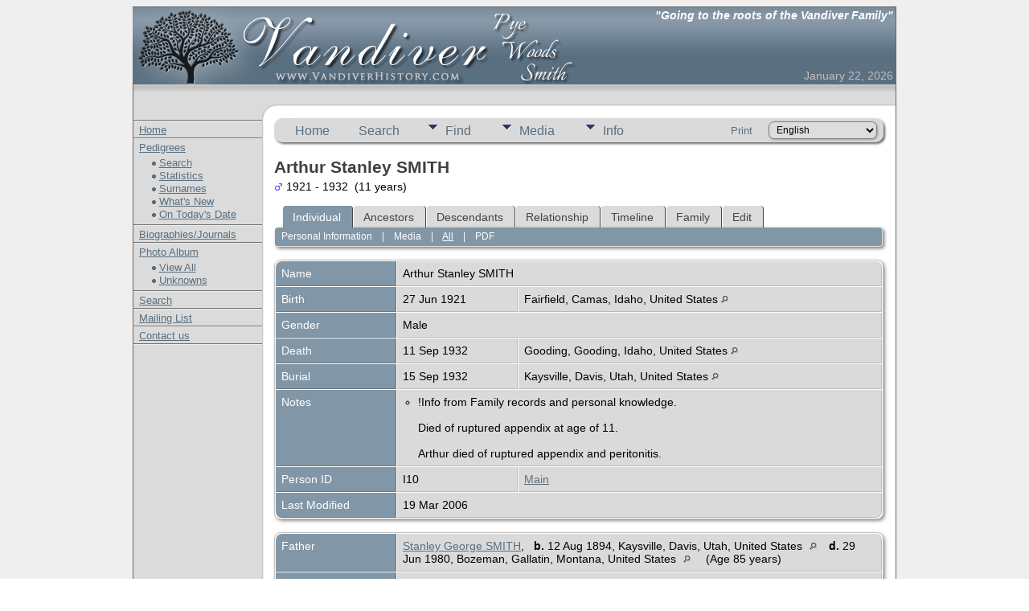

--- FILE ---
content_type: text/html;charset=UTF-8
request_url: https://www.vandiverhistory.com/pedigrees/getperson.php?personID=I10
body_size: 9466
content:
<!DOCTYPE html PUBLIC "-//W3C//DTD XHTML 1.0 Transitional//EN">

<html lang="en" xmlns="http://www.w3.org/1999/xhtml">
<head>
<title>Arthur Stanley SMITH b. 27 Jun 1921 Fairfield, Camas, Idaho, United States d. 11 Sep 1932 Gooding, Gooding, Idaho, United States: Vandiver Family Pedigrees</title>
<link rel="canonical" href="https://www.vandiverhistory.com/pedigrees/getperson.php?personID=I10&tree=1" />
<meta name="Keywords" content="" />
<meta name="Description" content="Arthur Stanley SMITH b. 27 Jun 1921 Fairfield, Camas, Idaho, United States d. 11 Sep 1932 Gooding, Gooding, Idaho, United States: Vandiver Family Pedigrees" />
<link rel="preconnect" href="https://fonts.googleapis.com">
<meta http-equiv="Content-type" content="text/html; charset=UTF-8" />
<meta name="viewport" content="width=device-width, initial-scale=1" />
<link href="css/genstyle.css?v=15.0.4" rel="stylesheet" type="text/css" />
<link href="css/tngtabs2.css" rel="stylesheet" type="text/css" />
<link href="css/templatestyle.css?v=15.0.4" rel="stylesheet" type="text/css" />
<script src="https://code.jquery.com/jquery-3.4.1.min.js" type="text/javascript" integrity="sha384-vk5WoKIaW/vJyUAd9n/wmopsmNhiy+L2Z+SBxGYnUkunIxVxAv/UtMOhba/xskxh" crossorigin="anonymous"></script>
<script src="https://code.jquery.com/ui/1.12.1/jquery-ui.min.js" type="text/javascript" integrity="sha256-VazP97ZCwtekAsvgPBSUwPFKdrwD3unUfSGVYrahUqU=" crossorigin="anonymous"></script>
<script type="text/javascript" src="js/net.js"></script>
<script type="text/javascript">var tnglitbox;</script>
<script type="application/ld+json">
{"@type":"Person","@id":"getperson.php?personID=I10&amp;tree=1","name":"Arthur","familyName":"SMITH","birthPlace":"Fairfield, Camas, Idaho, United States","birthDate":"1921-06-27","deathPlace":"Gooding, Gooding, Idaho, United States","deathDate":"1932-09-11"}
</script>

<script type = 'text/javascript'>
function togglednaicon() {
   if ($('.toggleicon2').attr('src').indexOf('desc') > 0) {
      $('.toggleicon2').attr('src',cmstngpath + 'img/tng_sort_asc.gif')
      $('.toggleicon2').attr('title', 'Collapse');
      $('.dnatest').show();
   }
   else {
      $('.toggleicon2').attr('src',cmstngpath + 'img/tng_sort_desc.gif')
      $('.toggleicon2').attr('title', 'Expand');
      $('.dnatest').hide();
   }
}

function show_dnatest() {
      $('.toggleicon2').attr('src',cmstngpath + 'img/tng_sort_asc.gif')
      $('.toggleicon2').attr('title', 'Collapse');
      $('.dnatest').show();
}

function hide_dnatest() {
      $('.toggleicon2').attr('src',cmstngpath + 'img/tng_sort_desc.gif')
      $('.toggleicon2').attr('title', 'Expand');
      $('.dnatest').hide();
}
</script><script type="text/javascript" src="https://maps.googleapis.com/maps/api/js?language=en&loading=async&amp;key=ABQIAAAAR4tNeDUY4jGPPxO5LGHD0BQf0x74uVOF7FPDa_wU_bl6daWimhRnrbeCrm7wxDII63Sv-XhLgzveXg&amp;callback=initMap"></script>
<link href="css/mytngstyle.css?v=15.0.4" rel="stylesheet" type="text/css" />
<script type="text/javascript" src="js/tngmenuhover2.js"></script>
<script type="text/javascript">
// <![CDATA[
var tnglitbox;
var share = 0;
var closeimg = "img/tng_close.gif";
var smallimage_url = 'ajx_smallimage.php?';
var cmstngpath='';
var loadingmsg = 'Loading...';
var expand_msg = "Expand";
var collapse_msg = "Collapse";
//]]>
</script>
<link rel="alternate" type="application/rss+xml" title="RSS" href="tngrss.php" />
<!-- Custom Meta -->
<link href="/css/default.css" rel="stylesheet" type="text/css">

<link rel="apple-touch-icon" sizes="180x180" href="/apple-touch-icon.png">
<link rel="icon" type="image/png" sizes="32x32" href="/favicon-32x32.png">
<link rel="icon" type="image/png" sizes="16x16" href="/favicon-16x16.png">
<link rel="manifest" href="/site.webmanifest">
<link rel="mask-icon" href="/safari-pinned-tab.svg" color="#465f86">
<meta name="msapplication-TileColor" content="#2b5797">
<meta name="theme-color" content="#ffffff">

<!-- END Custom Meta -->
<script data-cfasync="false" nonce="75aed8c7-0e57-4155-9fbb-2b7c2619a899">try{(function(w,d){!function(j,k,l,m){if(j.zaraz)console.error("zaraz is loaded twice");else{j[l]=j[l]||{};j[l].executed=[];j.zaraz={deferred:[],listeners:[]};j.zaraz._v="5874";j.zaraz._n="75aed8c7-0e57-4155-9fbb-2b7c2619a899";j.zaraz.q=[];j.zaraz._f=function(n){return async function(){var o=Array.prototype.slice.call(arguments);j.zaraz.q.push({m:n,a:o})}};for(const p of["track","set","debug"])j.zaraz[p]=j.zaraz._f(p);j.zaraz.init=()=>{var q=k.getElementsByTagName(m)[0],r=k.createElement(m),s=k.getElementsByTagName("title")[0];s&&(j[l].t=k.getElementsByTagName("title")[0].text);j[l].x=Math.random();j[l].w=j.screen.width;j[l].h=j.screen.height;j[l].j=j.innerHeight;j[l].e=j.innerWidth;j[l].l=j.location.href;j[l].r=k.referrer;j[l].k=j.screen.colorDepth;j[l].n=k.characterSet;j[l].o=(new Date).getTimezoneOffset();if(j.dataLayer)for(const t of Object.entries(Object.entries(dataLayer).reduce((u,v)=>({...u[1],...v[1]}),{})))zaraz.set(t[0],t[1],{scope:"page"});j[l].q=[];for(;j.zaraz.q.length;){const w=j.zaraz.q.shift();j[l].q.push(w)}r.defer=!0;for(const x of[localStorage,sessionStorage])Object.keys(x||{}).filter(z=>z.startsWith("_zaraz_")).forEach(y=>{try{j[l]["z_"+y.slice(7)]=JSON.parse(x.getItem(y))}catch{j[l]["z_"+y.slice(7)]=x.getItem(y)}});r.referrerPolicy="origin";r.src="/cdn-cgi/zaraz/s.js?z="+btoa(encodeURIComponent(JSON.stringify(j[l])));q.parentNode.insertBefore(r,q)};["complete","interactive"].includes(k.readyState)?zaraz.init():j.addEventListener("DOMContentLoaded",zaraz.init)}}(w,d,"zarazData","script");window.zaraz._p=async d$=>new Promise(ea=>{if(d$){d$.e&&d$.e.forEach(eb=>{try{const ec=d.querySelector("script[nonce]"),ed=ec?.nonce||ec?.getAttribute("nonce"),ee=d.createElement("script");ed&&(ee.nonce=ed);ee.innerHTML=eb;ee.onload=()=>{d.head.removeChild(ee)};d.head.appendChild(ee)}catch(ef){console.error(`Error executing script: ${eb}\n`,ef)}});Promise.allSettled((d$.f||[]).map(eg=>fetch(eg[0],eg[1])))}ea()});zaraz._p({"e":["(function(w,d){})(window,document)"]});})(window,document)}catch(e){throw fetch("/cdn-cgi/zaraz/t"),e;};</script></head>


<body background="/pics/nav/background.gif">

<center><table height=800 cellpadding=0 cellspacing=0 border=0 background="/pics/nav/pedigree_mainbackground.jpg" style="border-bottom: 1px solid #656565;border-right: 1px solid #656565;"><tr valign="top"><td>

<table width="100%" height="97" cellpadding="0" cellspacing="0" border="0">
	<tr valign="top">
<td width="248"><!-- logo image --><a href="/"><img src="/pics/nav/logo.png" width="553" height="97" border="0" alt=""></a><!-- end logo image --></td>
<td width="100%" background="/pics/nav/toplogobg.png">

<table width="100%" height="97">
<tr valign=top><td align=right class="xs">
<font color="#FFFFFF"><i><b>"Going to the roots of the Vandiver Family"</b></i></font>
</td></tr>
<tr valign=bottom><td align=right class=xxs>
<font color="#C0C0C0">January 22, 2026</font>
</td></tr>
</table>

</td>
	</tr>
</table>
<table width="100%" height="42" cellpadding="0" cellspacing="0" border="0">
	<tr valign="top">
<td width="179"><img src="/pics/nav/left1.jpg" width="179" height="42" border="0" alt=""></td>
<td width="100%" background="/pics/nav/left1bg.jpg"><img src="/pics/nav/left1bg.jpg" width="20" height="42" border="0" alt=""></td>
	</tr>
</table>

<table width="949" cellpadding="0" cellspacing="0" border="0">
	<tr valign="top">

<td width="160" align="left">


<!-- menu -->
<img src="/pics/nav/divider.jpg" width="161" height="6" border="0" alt=""><BR>
&nbsp; <a href="/" style="font-size:13px;">Home</a><BR>
<img src="/pics/nav/divider.jpg" width="161" height="6" border="0" alt=""><BR>
&nbsp; <a href="/pedigrees/" style="font-size:13px;">Pedigrees</a>

<table width=120 align=center><tr><td>
<img src="/pics/nav/bullet.gif" width="5" height="6" border="0" alt="" /> <a href="/pedigrees/searchform.php" style="font-size:13px;">Search</a><br />

<img src="/pics/nav/bullet.gif" width="5" height="6" border="0" alt="" /> <a href="/pedigrees/statistics.php" style="font-size:13px;">Statistics</a><br />

<img src="/pics/nav/bullet.gif" width="5" height="6" border="0" alt="" /> <a href="/pedigrees/surnames.php" style="font-size:13px;">Surnames</a><br />

<img src="/pics/nav/bullet.gif" width="5" height="6" border="0" alt="" /> <a href="/pedigrees/whatsnew.php" style="font-size:13px;">What's New</a><br />

<img src="/pics/nav/bullet.gif" width="5" height="6" border="0" alt="" /> <a href="/pedigrees/anniversaries.php" style="font-size:13px;">On Today's Date</a>
</td></tr></table>

<img src="/pics/nav/divider.jpg" width="161" height="6" border="0" alt=""><BR>

&nbsp; <a href="/journals/" style="font-size:13px;">Biographies/Journals</a><BR>

<img src="/pics/nav/divider.jpg" width="161" height="6" border="0" alt=""><BR>

&nbsp; <a href="/pedigrees/browsemedia.php?mediatypeID=photos" style="font-size:13px;">Photo Album</a>

<table width=120 align=center><tr><td>

<img src="/pics/nav/bullet.gif" width="5" height="6" border="0" alt=""> <a href="/pedigrees/browsemedia.php?mediatypeID=photos" style="font-size:13px;">View All</a><br>

<img src="/pics/nav/bullet.gif" width="5" height="6" border="0" alt=""> <a href="/pedigrees/mostwanted.php" style="font-size:13px;">Unknowns</a>

</td></tr></table>

<img src="/pics/nav/divider.jpg" width="161" height="6" border="0" alt=""><BR>

&nbsp; <a href="/pedigrees" style="font-size:13px;">Search</a><BR>

<img src="/pics/nav/divider.jpg" width="161" height="6" border="0" alt=""><BR>

&nbsp; <a href="/mailinglist/" style="font-size:13px;">Mailing List</a><BR>

<img src="/pics/nav/divider.jpg" width="161" height="6" border="0" alt=""><BR>

&nbsp; <a href="/contact/" style="font-size:13px;">Contact us</a><BR>

<img src="/pics/nav/divider.jpg" width="161" height="6" border="0" alt=""><BR>
<!-- end menu -->


</td>
<td><img src="/pics/nav/spacer.gif" width=15></td>
<td width="100%" style="text-align:left">




<div class="menucontainer">
<div class="innercontainer">
<div style="display:inline-flex"><div class="icons">
<a href="index.php"    title="Home" class="tngsmallicon" id="home-smicon">Home</a>
<a href="searchform.php" onclick="return openSearch();"   title="Search" class="tngsmallicon" id="search-smicon">Search</a>

</div>
<ul class="tngdd" id="tngdd">
<li><a href="#" class="menulink">Find</a>
<ul>
<li><a href="surnames.php"><div class="menu-label" style="padding-left:3px;">Surnames</div></a></li>
<li><a href="firstnames.php"><div class="menu-label" style="padding-left:3px;">First Names</div></a></li>
<li><a href="searchform.php"><div class="menu-label" style="padding-left:3px;">Search People</div></a></li>
<li><a href="famsearchform.php"><div class="menu-label" style="padding-left:3px;">Search Families</div></a></li>
<li><a href="searchsite.php"><div class="menu-label" style="padding-left:3px;">Search Site</div></a></li>
<li><a href="whatsnew.php"><div class="menu-label" style="padding-left:3px;">What's New</div></a></li>
<li><a href="mostwanted.php"><div class="menu-label" style="padding-left:3px;">Most Wanted</div></a></li>
<li><a href="reports.php"><div class="menu-label" style="padding-left:3px;">Reports</div></a></li>
<li><a href="anniversaries.php"><div class="menu-label" style="padding-left:3px;">Dates</div></a></li>
<li><a href="calendar.php?m=01"><div class="menu-label" style="padding-left:3px;">Calendar</div></a></li>
<li><a href="cemeteries.php"><div class="menu-label" style="padding-left:3px;">Cemeteries</div></a></li>
</ul>
</li>
<li><a href="#" class="menulink">Media</a>
<ul>
<li><a href="browsemedia.php?mediatypeID=documents"><div class="menu-label" style="padding-left:3px;">Documents</div></a></li>
<li><a href="browsemedia.php?mediatypeID=headstones"><div class="menu-label" style="padding-left:3px;">Headstones</div></a></li>
<li><a href="browsemedia.php?mediatypeID=histories"><div class="menu-label" style="padding-left:3px;">Histories</div></a></li>
<li><a href="browsemedia.php?mediatypeID=photos"><div class="menu-label" style="padding-left:3px;">Photos</div></a></li>
<li><a href="browsemedia.php?mediatypeID=recordings"><div class="menu-label" style="padding-left:3px;">Recordings</div></a></li>
<li><a href="browsemedia.php?mediatypeID=videos"><div class="menu-label" style="padding-left:3px;">Videos</div></a></li>
<li><a href="browsemedia.php"><div class="menu-label" style="padding-left:3px;">All Media</div></a></li>
</ul>
</li>
<li><a href="#" class="menulink">Info</a>
<ul>
<li><a href="statistics.php"><div class="menu-label" style="padding-left:3px;">Statistics</div></a></li>
<li><a href="places.php"><div class="menu-label" style="padding-left:3px;">Places</div></a></li>
<li><a href="browsetrees.php"><div class="menu-label" style="padding-left:3px;">Trees</div></a></li>
<li><a href="browsebranches.php"><div class="menu-label" style="padding-left:3px;">Branches</div></a></li>
<li><a href="browsenotes.php"><div class="menu-label" style="padding-left:3px;">Notes</div></a></li>
<li><a href="browsesources.php"><div class="menu-label" style="padding-left:3px;">Sources</div></a></li>
<li><a href="browserepos.php"><div class="menu-label" style="padding-left:3px;">Repositories</div></a></li>
<li><a href="browse_dna_tests.php"><div class="menu-label" style="padding-left:3px;">DNA Tests</div></a></li>
<li><a href="bookmarks.php"><div class="menu-label" style="padding-left:3px;">Bookmarks</div></a></li>
<li><a href="suggest.php?page=Arthur+Stanley+SMITH+b.+27+Jun+1921+Fairfield%2C+Camas%2C+Idaho%2C+United+States+d.+11+Sep+1932+Gooding%2C+Gooding%2C+Idaho%2C+United+States"><div class="menu-label" style="padding-left:3px;">Contact Us</div></a></li>
</ul>
</li>
</ul>
</div><div class="icons-rt in-bar">
<a href="#" onclick="newwindow=window.open('/pedigrees/getperson.php?personID=I10&amp;tngprint=1','tngprint','width=850,height=600,status=no,resizable=yes,scrollbars=yes'); newwindow.focus(); return false;"  rel="nofollow" title="Print" class="tngsmallicon" id="print-smicon">Print</a>
<form action="savelanguage2.php" method="get" name="tngmenu1">
<select name="newlanguage1" id="newlanguage1" style="font-size:9pt" onchange="document.tngmenu1.submit();"><option value="1" selected="selected">English</option>
<option value="2">French / Français</option>
<option value="3">German / Deutsch</option>
<option value="6">Italian / Italiano</option>
<option value="7">Spanish / Español</option>
<option value="4">Swedish / Svenska</option>
</select>
<input type="hidden" name="instance" value="1" /></form>

</div>
</div>
</div>
<div id="searchdrop" class="slidedown" style="display:none;"><a href="#" onclick="jQuery('#searchdrop').slideUp(200);return false;" style="float:right"><img src="img/tng_close.gif" alt=""/></a><span class="subhead"><strong>Search</strong> &#8226; <a href="searchform.php">Advanced Search</a> &#8226; <a href="famsearchform.php">Search Families</a> &#8226; <a href="searchsite.php">Search Site</a></span><br/><br/><form action="search.php" method="get">

<label for="searchfirst">First Name: </label><input type="text" name="myfirstname" id="searchfirst"/> &nbsp;
<label for="searchlast">Last Name: </label><input type="text" name="mylastname" id="searchlast"/> &nbsp;
<label for="searchid">ID: </label><input type="text" class="veryshortfield" name="mypersonid" id="searchid"/> &nbsp;
<input type="hidden" name="idqualify" value="equals"/>
<input type="submit" class="btn" value="Search"/></form></div><script type="text/javascript">var tngdd=new tngdd.dd("tngdd");tngdd.init("tngdd","menuhover");</script>
<div class="vcard">
<h1 class="header fn" id="nameheader" style="margin-bottom:5px">Arthur Stanley SMITH</h1><div class="normal"><img src="img/tng_male.gif" width="11" height="11" alt="Male" style="vertical-align: -1px; border: 0px;"/> 1921 - 1932 &nbsp;(11 years)</div><br clear="all" />
<div id="tngmenu">
<ul id="tngnav">
<li><a id="a0" href="getperson.php?personID=I10&amp;tree=1" class="here" style="padding-left:12px"><span id="ind-smicon"></span>Individual</a></li>
<li><a id="a1" href="pedigree.php?personID=I10&amp;tree=1" style="padding-left:12px"><span id="ped-smicon"></span>Ancestors</a></li>
<li><a id="a2" href="descend.php?personID=I10&amp;tree=1" style="padding-left:12px"><span id="desc-smicon"></span>Descendants</a></li>
<li><a id="a3" href="relateform.php?primaryID=I10&amp;tree=1" style="padding-left:12px"><span id="rel-smicon"></span>Relationship</a></li>
<li><a id="a4" href="timeline.php?primaryID=I10&amp;tree=1" style="padding-left:12px"><span id="time-smicon"></span>Timeline</a></li>
<li><a id="a5" href="familychart.php?personID=I10&amp;tree=1" style="padding-left:12px"><span id="fam-smicon"></span>Family</a></li>
<li><a id="a6" href="suggest.php?enttype=I&amp;ID=I10&amp;tree=1" style="padding-left:12px"><span id="sugg-smicon"></span>Edit</a></li>
</ul>
</div>
<div id="pub-innermenu" class="fieldnameback fieldname smaller rounded4">
<a href="#" class="lightlink" onclick="return infoToggle('info');" id="tng_plink">Personal Information</a> &nbsp;&nbsp; | &nbsp;&nbsp; 
<a href="#" class="lightlink" onclick="return infoToggle('media');" id="tng_mlink">Media</a> &nbsp;&nbsp; | &nbsp;&nbsp; 
<a href="#" class="lightlink3" onclick="return infoToggle('all');" id="tng_alink">All</a>
 &nbsp;&nbsp; | &nbsp;&nbsp; <a href="#" class="lightlink" onclick="tnglitbox = new LITBox('rpt_pdfform.php?pdftype=ind&amp;personID=I10&amp;tree=1',{width:400,height:380});return false;">PDF</a>
</div><br/>
<script type="text/javascript" src="js/getperson.js"></script>
<script type="text/javascript">
function infoToggle(part) {
	if( part == "all" ) {
		jQuery('#info').show();
$('#media').show();
$('#tng_mlink').attr('class','lightlink');
		jQuery('#tng_alink').attr('class','lightlink3');
		jQuery('#tng_plink').attr('class','lightlink');
	}
	else {
		innerToggle(part,"info","tng_plink");
innerToggle(part,"media","tng_mlink");
		jQuery('#tng_alink').attr('class','lightlink');
	}
	return false;
}
</script>

<ul class="nopad">
<li id="info" style="list-style-type: none; ">
<table cellspacing="1" cellpadding="4" class="whiteback tfixed">
<col class="labelcol"/><col style="width:150px"/><col />
<tr>
<td valign="top" class="fieldnameback indleftcol lt1"  id="info1"><span class="fieldname">Name</span></td>
<td valign="top" colspan="2" class="databack"><span class="n"><span class="given-name">Arthur Stanley</span> <span class="family-name">SMITH</span></span>&nbsp;</td></tr>
<tr>
<td valign="top" class="fieldnameback lt2" ><span class="fieldname">Birth</span></td>
<td valign="top" class="databack">27 Jun 1921&nbsp;</td>
<td valign="top" class="databack">Fairfield, Camas, Idaho, United States <a href="placesearch.php?psearch=Fairfield%2C+Camas%2C+Idaho%2C+United+States&amp;tree=1" title="Find all individuals with events at this location"><img src="img/tng_search_small.gif" alt="Find all individuals with events at this location" style="width: 9px; height: 9px; border:0" /></a>&nbsp;</td>
</tr>
<tr>
<td valign="top" class="fieldnameback lt4" ><span class="fieldname">Gender</span></td>
<td valign="top" colspan="2" class="databack">Male&nbsp;</td></tr>
<tr>
<td valign="top" class="fieldnameback lt5" ><span class="fieldname">Death</span></td>
<td valign="top" class="databack">11 Sep 1932&nbsp;</td>
<td valign="top" class="databack">Gooding, Gooding, Idaho, United States <a href="placesearch.php?psearch=Gooding%2C+Gooding%2C+Idaho%2C+United+States&amp;tree=1" title="Find all individuals with events at this location"><img src="img/tng_search_small.gif" alt="Find all individuals with events at this location" style="width: 9px; height: 9px; border:0" /></a>&nbsp;</td>
</tr>
<tr>
<td valign="top" class="fieldnameback lt6" ><span class="fieldname">Burial</span></td>
<td valign="top" class="databack">15 Sep 1932&nbsp;</td>
<td valign="top" class="databack">Kaysville, Davis, Utah, United States <a href="placesearch.php?psearch=Kaysville%2C+Davis%2C+Utah%2C+United+States&amp;tree=1" title="Find all individuals with events at this location"><img src="img/tng_search_small.gif" alt="Find all individuals with events at this location" style="width: 9px; height: 9px; border:0" /></a>&nbsp;</td>
</tr>
<tr>
<td valign="top" class="fieldnameback" id="notes1"><span class="fieldname">Notes&nbsp;</span></td>
<td valign="top" class="databack" colspan="2"><div class="notearea"><ul>
<li>!Info from Family records and personal knowledge.<br />
<br />
        Died of ruptured appendix at age of 11.<br />
<br />
Arthur died of ruptured appendix and peritonitis.</li>
</ul>
</div></td>
</tr>
<tr>
<td valign="top" class="fieldnameback lt7" ><span class="fieldname">Person ID</span></td>
<td valign="top" class="databack">I10&nbsp;</td>
<td valign="top" class="databack"><a href="showtree.php?tree=1">Main</a></td>
</tr>
<tr>
<td valign="top" class="fieldnameback lt8" ><span class="fieldname">Last Modified</span></td>
<td valign="top" colspan="2" class="databack">19 Mar 2006&nbsp;</td></tr>
</table>
<br/>
<table cellspacing="1" cellpadding="4" class="whiteback tfixed">
<col class="labelcol"/><col style="width:150px"/><col />
<tr>
<td valign="top" class="fieldnameback indleftcol lt9"  id="famF3_1"><span class="fieldname">Father</span></td>
<td valign="top" colspan="2" class="databack"><a href="getperson.php?personID=I8&amp;tree=1">Stanley George SMITH</a>, &nbsp; <strong>b.</strong> 12 Aug 1894, Kaysville, Davis, Utah, United States <a href="placesearch.php?tree=1&amp;psearch=Kaysville%2C+Davis%2C+Utah%2C+United+States" title="Find all individuals with events at this location"><img src="img/tng_search_small.gif" class="placeimg" alt="Find all individuals with events at this location" style="width: 9px; height: 9px;" /></a><strong>d.</strong> 29 Jun 1980, Bozeman, Gallatin, Montana, United States <a href="placesearch.php?tree=1&amp;psearch=Bozeman%2C+Gallatin%2C+Montana%2C+United+States" title="Find all individuals with events at this location"><img src="img/tng_search_small.gif" class="placeimg" alt="Find all individuals with events at this location" style="width: 9px; height: 9px;" /></a> (Age 85 years)&nbsp;</td></tr>
<tr>
<td valign="top" class="fieldnameback lt10" ><span class="fieldname">Mother</span></td>
<td valign="top" colspan="2" class="databack"><a href="getperson.php?personID=I9&amp;tree=1">Judith Ellen PYE</a>, &nbsp; <strong>b.</strong> 26 Jun 1896, Garston, Liverpool, England <a href="placesearch.php?tree=1&amp;psearch=Garston%2C+Liverpool%2C+England" title="Find all individuals with events at this location"><img src="img/tng_search_small.gif" class="placeimg" alt="Find all individuals with events at this location" style="width: 9px; height: 9px;" /></a><strong>d.</strong> 17 Sep 1964, Gooding, Gooding, Idaho, United States <a href="placesearch.php?tree=1&amp;psearch=Gooding%2C+Gooding%2C+Idaho%2C+United+States" title="Find all individuals with events at this location"><img src="img/tng_search_small.gif" class="placeimg" alt="Find all individuals with events at this location" style="width: 9px; height: 9px;" /></a> (Age 68 years)&nbsp;</td></tr>
<tr>
<td valign="top" class="fieldnameback lt11" ><span class="fieldname">Marriage</span></td>
<td valign="top" class="databack">13 Apr 1919&nbsp;</td>
<td valign="top" class="databack">Garston, Liverpool, England <a href="placesearch.php?psearch=Garston%2C+Liverpool%2C+England&amp;tree=1" title="Find all individuals with events at this location"><img src="img/tng_search_small.gif" alt="Find all individuals with events at this location" style="width: 9px; height: 9px; border:0" /></a>&nbsp;</td>
</tr>
<tr>
<td valign="top" class="fieldnameback"><span class="fieldname">Notes&nbsp;</span></td>
<td valign="top" class="databack" colspan="2"><div class="notearea"><ul>
<li>Married in the St. Michael's Church, Garston. Lvrpl, Eng.<br />
They were married under the United States flag and the Union Jack.</li>
</ul>
</div></td>
</tr>
<tr>
<td valign="top" class="fieldnameback lt13" ><span class="fieldname">Family ID</span></td>
<td valign="top" class="databack">F3&nbsp;</td>
<td valign="top" class="databack"><a href="familygroup.php?familyID=F3&amp;tree=1">Group Sheet</a>&nbsp; | &nbsp;<a href='familychart.php?familyID=F3&amp;tree=1'>Family Chart</a></td>
</tr>
</table>
<br/>
</li> <!-- end info -->
<li id="media" style="list-style-type: none; ">
<table cellspacing="1" cellpadding="4" class="whiteback tfixed">
<col class="labelcol"/><col style="width:150px"/><col/>
<tr>
<td valign="top" class="fieldnameback indleftcol rc-ll lmdocuments" id="media1" rowspan="2"><span class="fieldname">Documents</span></td>
<td valign="top" class="databack" align="center" style="width:150px;border-radius:0px;"><div class="media-img"><div class="media-prev" id="prev16_16" style="display:none"></div></div>
<a href="https://www.vandiverhistory.com/journals/smith/arthur_stanley/"><img src="documents/biography_image.gif"  height="80" alt="Life History" title="Life History" class="thumb" /></a></td><td valign="top" class="databack"><a href="https://www.vandiverhistory.com/journals/smith/arthur_stanley/">Life History</a><br/>Read Arthur's Life History</td></tr>
<tr class="mdocuments"><td valign="top" class="databack" align="center" style="width:150px;border-radius:0px;"><div class="media-img"><div class="media-prev" id="prev153_283" style="display:none"></div></div>
<a href="showmedia.php?mediaID=153&amp;medialinkID=283" class="media-preview" id="img-153-283-~~documents%2Fsmith%2Farthur_stanley_smith%2Farthur_stanley_smith_death_certificate.jpg"><img src="documents/smith/arthur_stanley_smith/thumbnail/arthur_stanley_smith_death_certificate.jpg"  height="111" alt="Arthur Stanley Smith | Death Certificate" title="Arthur Stanley Smith | Death Certificate" class="thumb" /></a></td><td valign="top" class="databack"><a href="showmedia.php?mediaID=153&amp;medialinkID=283">Arthur Stanley Smith | Death Certificate</a><br/></td></tr>

</table>
<br/>
<table cellspacing="1" cellpadding="4" class="whiteback tfixed">
<col class="labelcol"/><col style="width:150px"/><col/>
<tr>
<td valign="top" class="fieldnameback indleftcol rc-ll lmheadstones" rowspan="5"><span class="fieldname">Headstones<div id="ssmheadstones"><br /><a href="showmedia.php?mediaID=84&amp;medialinkID=114&amp;ss=1" class="smaller lightlink">&raquo; Slide Show</a></div>
</span></td>
<td valign="top" class="databack" align="center" style="width:150px;border-radius:0px;"><div class="media-img"><div class="media-prev" id="prev84_114" style="display:none"></div></div>
<a href="showmedia.php?mediaID=84&amp;medialinkID=114" class="media-preview" id="img-84-114-~~headstones%2Fsmith%2Farthur_stanley_smith%2Farthur_grave2.jpg"><img src="headstones/smith/arthur_stanley_smith/thumbnail/arthur_grave2.jpg"  height="125" alt="Arthur Stanley Smith | Gravesite" title="Arthur Stanley Smith | Gravesite" class="thumb" /></a></td><td valign="top" class="databack"><a href="showmedia.php?mediaID=84&amp;medialinkID=114">Arthur Stanley Smith | Gravesite</a><br/>Kaysville, UT<br />
Taken at the time of the funeral on September 14, 1932.</td></tr>
<tr class="mheadstones"><td valign="top" class="databack" align="center" style="width:150px;border-radius:0px;"><div class="media-img"><div class="media-prev" id="prev379_697" style="display:none"></div></div>
<a href="showmedia.php?mediaID=379&amp;medialinkID=697" class="media-preview" id="img-379-697-~~headstones%2Fsmith%2Farthur_stanley_smith%2F1932_september_arthur_stanley_smith_funeral-kaysville_utah.jpg"><img src="headstones/smith/arthur_stanley_smith/thumbnail/1932_september_arthur_stanley_smith_funeral-kaysville_utah.jpg"  height="125" alt="Nell, Jean, and Stan at Arthur Stanley Smith's gravesite" title="Nell, Jean, and Stan at Arthur Stanley Smith's gravesite" class="thumb" /></a></td><td valign="top" class="databack"><a href="showmedia.php?mediaID=379&amp;medialinkID=697">Nell, Jean, and Stan at Arthur Stanley Smith's gravesite</a><br/>Kaysville, UT<br />
Taken at the time of the funeral on September 14, 1932.</td></tr>
<tr class="mheadstones"><td valign="top" class="databack" align="center" style="width:150px;border-radius:0px;"><div class="media-img"><div class="media-prev" id="prev83_110" style="display:none"></div></div>
<a href="showmedia.php?mediaID=83&amp;medialinkID=110" class="media-preview" id="img-83-110-~~headstones%2Fsmith%2Farthur_stanley_smith%2Farthur_grave.jpg"><img src="headstones/smith/arthur_stanley_smith/thumbnail/arthur_grave.jpg"  height="73" alt="Nell, Stan and Jean at Arthur Stanley Smith's gravesite" title="Nell, Stan and Jean at Arthur Stanley Smith's gravesite" class="thumb" /></a></td><td valign="top" class="databack"><a href="showmedia.php?mediaID=83&amp;medialinkID=110">Nell, Stan and Jean at Arthur Stanley Smith's gravesite</a><br/>Kaysville, UT<br />
Taken at the time of the funeral on September 14, 1932.</td></tr>
<tr class="mheadstones"><td valign="top" class="databack" align="center" style="width:150px;border-radius:0px;"><div class="media-img"><div class="media-prev" id="prev85_115" style="display:none"></div></div>
<a href="showmedia.php?mediaID=85&amp;medialinkID=115" class="media-preview" id="img-85-115-~~headstones%2Fsmith%2Farthur_stanley_smith%2Farthur_grave3.jpg"><img src="headstones/smith/arthur_stanley_smith/thumbnail/arthur_grave3.jpg"  height="72" alt="Arthur Stanley Smith | Gravesite" title="Arthur Stanley Smith | Gravesite" class="thumb" /></a></td><td valign="top" class="databack"><a href="showmedia.php?mediaID=85&amp;medialinkID=115">Arthur Stanley Smith | Gravesite</a><br/>Kaysville, UT<br />
Taken at the time of the funeral on September 14, 1932.</td></tr>
<tr class="mheadstones"><td valign="top" class="databack" align="center" style="width:150px;border-radius:0px;"><div class="media-img"><div class="media-prev" id="prev380_696" style="display:none"></div></div>
<a href="showmedia.php?mediaID=380&amp;medialinkID=696" class="media-preview" id="img-380-696-~~headstones%2Fsmith%2Farthur_stanley_smith%2Farthur_stanely_smith_headstone.jpg"><img src="headstones/smith/arthur_stanley_smith/thumbnail/arthur_stanely_smith_headstone.jpg"  height="83" alt="Arthur Stanley Smith | Headstone" title="Arthur Stanley Smith | Headstone" class="thumb" /></a></td><td valign="top" class="databack"><a href="showmedia.php?mediaID=380&amp;medialinkID=696">Arthur Stanley Smith | Headstone</a><br/>Kaysville, Utah, United States</td></tr>

</table>
<br/>
<table cellspacing="1" cellpadding="4" class="whiteback tfixed">
<col class="labelcol"/><col style="width:150px"/><col/>
<tr>
<td valign="top" class="fieldnameback indleftcol rc-ll lmphotos"><span class="fieldname">Photos<div id="ssmphotos"><br /><a href="showmedia.php?mediaID=185&amp;medialinkID=336&amp;ss=1" class="smaller lightlink">&raquo; Slide Show</a></div>
</span></td>
<td class="databack" colspan="2"><div class="inline-thumb"><div class="media-img"><div class="media-prev" id="prev185_336" style="display:none"></div></div>
<a href="showmedia.php?mediaID=185&amp;medialinkID=336" class="media-preview" id="img-185-336-~~photos%2Fsmith%2Fstanley_george_smith%2Fstan_home_fairfield_aug_1937.jpg"><img src="photos/smith/stanley_george_smith/thumbnail/stan_home_fairfield_aug_1937.jpg"  height="84" alt="Stan and Nell Smith Family Home | Fairfield, Idaho" title="Stan and Nell Smith Family Home | Fairfield, Idaho" class="thumb" /></a></div><div class="inline-thumb"><div class="media-img"><div class="media-prev" id="prev409_728" style="display:none"></div></div>
<a href="showmedia.php?mediaID=409&amp;medialinkID=728" class="media-preview" id="img-409-728-~~photos%2Fsmith%2Fm_jean_smith%2F1922-about-Arthur_and_Jean_snowball_tree_at_Smiths_in_Kaysville_UT_1.jpg"><img src="photos/smith/m_jean_smith/thumbnail/1922-about-Arthur_and_Jean_snowball_tree_at_Smiths_in_Kaysville_UT_1.jpg"  height="125" alt="About 1922 - Arthur and M. Jean Smith" title="About 1922 - Arthur and M. Jean Smith" class="thumb" /></a></div><div class="inline-thumb"><div class="media-img"><div class="media-prev" id="prev410_731" style="display:none"></div></div>
<a href="showmedia.php?mediaID=410&amp;medialinkID=731" class="media-preview" id="img-410-731-~~photos%2Fsmith%2Fm_jean_smith%2F1922-about-Arthur_and_Jean_snowball_tree_at_Smiths_in_Kaysville_UT_2.jpg"><img src="photos/smith/m_jean_smith/thumbnail/1922-about-Arthur_and_Jean_snowball_tree_at_Smiths_in_Kaysville_UT_2.jpg"  height="82" alt="About 1922 - Arthur and M. Jean Smith" title="About 1922 - Arthur and M. Jean Smith" class="thumb" /></a></div><div class="inline-thumb"><div class="media-img"><div class="media-prev" id="prev408_727" style="display:none"></div></div>
<a href="showmedia.php?mediaID=408&amp;medialinkID=727" class="media-preview" id="img-408-727-~~photos%2Fsmith%2Fm_jean_smith%2F1921-22_Winter-Arthur_Stan_Jean_Nell_Smith.jpg"><img src="photos/smith/m_jean_smith/thumbnail/1921-22_Winter-Arthur_Stan_Jean_Nell_Smith.jpg"  height="87" alt="Winter 1921-22 - Smith Family" title="Winter 1921-22 - Smith Family" class="thumb" /></a></div><div class="inline-thumb"><div class="media-img"><div class="media-prev" id="prev152_282" style="display:none"></div></div>
<a href="showmedia.php?mediaID=152&amp;medialinkID=282" class="media-preview" id="img-152-282-~~photos%2Fsmith%2Farthur_stanley_smith%2Farthur_stanley_smith.jpg"><img src="photos/smith/arthur_stanley_smith/thumbnail/arthur_stanley_smith.jpg"  height="125" alt="Arthur Stanley Smith" title="Arthur Stanley Smith" class="thumb" /></a></div><div class="inline-thumb"><div class="media-img"><div class="media-prev" id="prev412_735" style="display:none"></div></div>
<a href="showmedia.php?mediaID=412&amp;medialinkID=735" class="media-preview" id="img-412-735-~~photos%2Fsmith%2Fm_jean_smith%2F1922-Spring-Jean_Arthur_Nell.jpg"><img src="photos/smith/m_jean_smith/thumbnail/1922-Spring-Jean_Arthur_Nell.jpg"  height="125" alt="Spring 1922 - M. Jean, Arthur, and Nell Smith" title="Spring 1922 - M. Jean, Arthur, and Nell Smith" class="thumb" /></a></div><div class="inline-thumb"><div class="media-img"><div class="media-prev" id="prev414_741" style="display:none"></div></div>
<a href="showmedia.php?mediaID=414&amp;medialinkID=741" class="media-preview" id="img-414-741-~~photos%2Fsmith%2Fm_jean_smith%2F1923-fall-Jean_and_Arthur_Smith.jpg"><img src="photos/smith/m_jean_smith/thumbnail/1923-fall-Jean_and_Arthur_Smith.jpg"  height="125" alt="Fall 1923 - M. Jean and Arthur Smith" title="Fall 1923 - M. Jean and Arthur Smith" class="thumb" /></a></div><div class="inline-thumb"><div class="media-img"><div class="media-prev" id="prev416_744" style="display:none"></div></div>
<a href="showmedia.php?mediaID=416&amp;medialinkID=744" class="media-preview" id="img-416-744-~~photos%2Fsmith%2Fm_jean_smith%2F1923-spring_Arthur_and_Jean.jpg"><img src="photos/smith/m_jean_smith/thumbnail/1923-spring_Arthur_and_Jean.jpg"  height="125" alt="Spring 1923 - Arthur and M. Jean Smith" title="Spring 1923 - Arthur and M. Jean Smith" class="thumb" /></a></div><div class="inline-thumb"><div class="media-img"><div class="media-prev" id="prev417_746" style="display:none"></div></div>
<a href="showmedia.php?mediaID=417&amp;medialinkID=746" class="media-preview" id="img-417-746-~~photos%2Fsmith%2Fm_jean_smith%2F1923-Spring_Arthur_and_Jean_1.jpg"><img src="photos/smith/m_jean_smith/thumbnail/1923-Spring_Arthur_and_Jean_1.jpg"  height="111" alt="Spring 1923 - Arthur and M. Jean Smith" title="Spring 1923 - Arthur and M. Jean Smith" class="thumb" /></a></div><div class="inline-thumb"><div class="media-img"><div class="media-prev" id="prev418_749" style="display:none"></div></div>
<a href="showmedia.php?mediaID=418&amp;medialinkID=749" class="media-preview" id="img-418-749-~~photos%2Fsmith%2Fm_jean_smith%2F1923-spring_arthur_nell_jean_1.jpg"><img src="photos/smith/m_jean_smith/thumbnail/1923-spring_arthur_nell_jean_1.jpg"  height="125" alt="Spring 1923 - Arthur and M. Jean Smith with their mother, Nell Smith" title="Spring 1923 - Arthur and M. Jean Smith with their mother, Nell Smith" class="thumb" /></a></div><div class="inline-thumb"><div class="media-img"><div class="media-prev" id="prev419_751" style="display:none"></div></div>
<a href="showmedia.php?mediaID=419&amp;medialinkID=751" class="media-preview" id="img-419-751-~~photos%2Fsmith%2Fm_jean_smith%2F1923-Spring_Jean_and_Arthur_Smith.jpg"><img src="photos/smith/m_jean_smith/thumbnail/1923-Spring_Jean_and_Arthur_Smith.jpg"  height="125" alt="Spring 1923 - Arthur and M. Jean Smith" title="Spring 1923 - Arthur and M. Jean Smith" class="thumb" /></a></div><div class="inline-thumb"><div class="media-img"><div class="media-prev" id="prev151_281" style="display:none"></div></div>
<a href="showmedia.php?mediaID=151&amp;medialinkID=281" class="media-preview" id="img-151-281-~~photos%2Fsmith%2Farthur_stanley_smith%2Farthur_and_friend.jpg"><img src="photos/smith/arthur_stanley_smith/thumbnail/arthur_and_friend.jpg"  height="125" alt="Arthur Stanley Smith with Unknown Friend" title="Arthur Stanley Smith with Unknown Friend" class="thumb" /></a></div><div class="inline-thumb"><div class="media-img"><div class="media-prev" id="prev413_738" style="display:none"></div></div>
<a href="showmedia.php?mediaID=413&amp;medialinkID=738" class="media-preview" id="img-413-738-~~photos%2Fsmith%2Fm_jean_smith%2F1923-about-Nell_Jean_Arthur_Uncle_Ralph_Smith_and_2_cousins.jpg"><img src="photos/smith/m_jean_smith/thumbnail/1923-about-Nell_Jean_Arthur_Uncle_Ralph_Smith_and_2_cousins.jpg"  height="93" alt="About 1923 - Nell, Jean, and Arthur Smith " title="About 1923 - Nell, Jean, and Arthur Smith " class="thumb" /></a></div><div class="inline-thumb"><div class="media-img"><div class="media-prev" id="prev420_754" style="display:none"></div></div>
<a href="showmedia.php?mediaID=420&amp;medialinkID=754" class="media-preview" id="img-420-754-~~photos%2Fsmith%2Fm_jean_smith%2F1923_or_24_Arthur_Nell_and_Jean.jpg"><img src="photos/smith/m_jean_smith/thumbnail/1923_or_24_Arthur_Nell_and_Jean.jpg"  height="85" alt="1923 or 1924 - Arthur, Nell, and M. Jean Smith" title="1923 or 1924 - Arthur, Nell, and M. Jean Smith" class="thumb" /></a></div><div class="inline-thumb"><div class="media-img"><div class="media-prev" id="prev421_758" style="display:none"></div></div>
<a href="showmedia.php?mediaID=421&amp;medialinkID=758" class="media-preview" id="img-421-758-~~photos%2Fsmith%2Fm_jean_smith%2F1925-about_Nell_Jean_Arthur_Stan_Smtih_family.jpg"><img src="photos/smith/m_jean_smith/thumbnail/1925-about_Nell_Jean_Arthur_Stan_Smtih_family.jpg"  height="125" alt="About 1925 - Smith Family" title="About 1925 - Smith Family" class="thumb" /></a></div><div class="inline-thumb"><div class="media-img"><div class="media-prev" id="prev422_761" style="display:none"></div></div>
<a href="showmedia.php?mediaID=422&amp;medialinkID=761" class="media-preview" id="img-422-761-~~photos%2Fsmith%2Fm_jean_smith%2F1926-27-about_Arthur_Nell_and_Jean.jpg"><img src="photos/smith/m_jean_smith/thumbnail/1926-27-about_Arthur_Nell_and_Jean.jpg"  height="125" alt="About 1927 - Arthur, Nell, and M. Jean Smith" title="About 1927 - Arthur, Nell, and M. Jean Smith" class="thumb" /></a></div><div class="inline-thumb"><div class="media-img"><div class="media-prev" id="prev425_765" style="display:none"></div></div>
<a href="showmedia.php?mediaID=425&amp;medialinkID=765" class="media-preview" id="img-425-765-~~photos%2Fsmith%2Fm_jean_smith%2F1929-about_M_Jean_and_Arthur_Smith_1.jpg"><img src="photos/smith/m_jean_smith/thumbnail/1929-about_M_Jean_and_Arthur_Smith_1.jpg"  height="125" alt="About 1929 - Arthur and M. Jean Smtih" title="About 1929 - Arthur and M. Jean Smtih" class="thumb" /></a></div><div class="inline-thumb"><div class="media-img"><div class="media-prev" id="prev426_767" style="display:none"></div></div>
<a href="showmedia.php?mediaID=426&amp;medialinkID=767" class="media-preview" id="img-426-767-~~photos%2Fsmith%2Fm_jean_smith%2F1929-about_M_Jean_and_Arthur_Smith_2.jpg"><img src="photos/smith/m_jean_smith/thumbnail/1929-about_M_Jean_and_Arthur_Smith_2.jpg"  height="125" alt="About 1929 - M. Jean and Arthur Smith" title="About 1929 - M. Jean and Arthur Smith" class="thumb" /></a></div><div class="inline-thumb"><div class="media-img"><div class="media-prev" id="prev427_769" style="display:none"></div></div>
<a href="showmedia.php?mediaID=427&amp;medialinkID=769" class="media-preview" id="img-427-769-~~photos%2Fsmith%2Fm_jean_smith%2F1932_about-Arthur_and_Jean.jpg"><img src="photos/smith/m_jean_smith/thumbnail/1932_about-Arthur_and_Jean.jpg"  height="125" alt="About 1932 - Arthur and M. Jean Smith" title="About 1932 - Arthur and M. Jean Smith" class="thumb" /></a></div><div class="inline-thumb"><div class="media-img"><div class="media-prev" id="prev424_880" style="display:none"></div></div>
<a href="showmedia.php?mediaID=424&amp;medialinkID=880" class="media-preview" id="img-424-880-~~photos%2Fsmith%2Fm_jean_smith%2F1927-about_Jean_Smith_Grade_school_2.jpg"><img src="photos/smith/m_jean_smith/thumbnail/1927-about_Jean_Smith_Grade_school_2.jpg"  height="78" alt="Jean and Arthur Stanley Smith | Grade School" title="Jean and Arthur Stanley Smith | Grade School" class="thumb" /></a></div><div class="inline-thumb"><div class="media-img"><div class="media-prev" id="prev423_881" style="display:none"></div></div>
<a href="showmedia.php?mediaID=423&amp;medialinkID=881" class="media-preview" id="img-423-881-~~photos%2Fsmith%2Fm_jean_smith%2F1927-about_Jean_Smith_Grade_school_1.jpg"><img src="photos/smith/m_jean_smith/thumbnail/1927-about_Jean_Smith_Grade_school_1.jpg"  height="77" alt="Jean and Arthur Stanley Smith | Grade School" title="Jean and Arthur Stanley Smith | Grade School" class="thumb" /></a></div><div class="inline-thumb"><div class="media-img"><div class="media-prev" id="prev498_885" style="display:none"></div></div>
<a href="showmedia.php?mediaID=498&amp;medialinkID=885" class="media-preview" id="img-498-885-~~photos%2Fsmith%2Farthur_stanley_smith%2F1923-spring-arthur.jpg"><img src="photos/smith/arthur_stanley_smith/thumbnail/1923-spring-arthur.jpg"  height="125" alt="Spring 1923 - Arthur Smith" title="Spring 1923 - Arthur Smith" class="thumb" /></a></div><div class="inline-thumb"><div class="media-img"><div class="media-prev" id="prev499_886" style="display:none"></div></div>
<a href="showmedia.php?mediaID=499&amp;medialinkID=886" class="media-preview" id="img-499-886-~~photos%2Fsmith%2Farthur_stanley_smith%2Farthur_smith_on_right_with_friend.jpg"><img src="photos/smith/arthur_stanley_smith/thumbnail/arthur_smith_on_right_with_friend.jpg"  height="125" alt="Arthur Smith (right) with a friend" title="Arthur Smith (right) with a friend" class="thumb" /></a></div></td></tr>

</table>
<br/>
</li> <!-- end media -->
</ul>
</div>
<br/>


</td>
<td><img src="/pics/nav/spacer.gif" width=15></td>
	</tr>
</table>
</td></tr>
<tr><td>
<img src="/pics/nav/spacer.gif" height=15>
</td></tr>
<tr><td align="right"><img src="/pics/nav/smlock.gif" border="0" valign="absmiddle"> <font class="xs" color="gray"><b>You are viewing this page over a secure connection.</b></font> &nbsp;</td></tr>
</table>
</center>
<!-- COPYRIGHT -->
<table align="center" border="0" width="805"><tr><td width="161"></td><td width="645"><center>

<a href="/pedigrees/powered_by.php" target="_blank"><img src="/pedigrees/powered_by.gif" height=9 width=73 border=0></a><br>

<font class="xs" color="gray">
Copyright &copy; 2007-2026 - VandiverHistory.com</font></center></td></tr></table>
<!-- END COPYRIGHT -->

<!-- Image Popup Utility -->
				<script type="text/javascript">
		//<![CDATA[
		jQuery(document).ready(function() {
			jQuery('.media-preview img').on('mouseover touchstart',function(e) {
				e.preventDefault();
				var items = this.parentElement.id.match(/img-(\d+)-(\d+)-(.*)/);
				var key = items[2] && items[2] != "0" ? items[1]+"_"+items[2] : items[1];
				if(jQuery('#prev'+key).css('display') == "none")
					showPreview(items[1],items[2],items[3],key,'standard');
				else
					closePreview(key);
			});
			jQuery('.media-preview img').on('mouseout',function(e) {
				var items = this.parentElement.id.match(/img-(\d+)-(\d+)-(.*)/);
				var key = items[2] && items[2] != "0" ? items[1]+"_"+items[2] : items[1];
				closePreview(key);
			});
			jQuery(document).on('click touchstart', '.prev-close img', function(e) {
				var items;
				items = this.id.match(/close-(\d+)_(\d+)/);
				if(!items)
					items = this.id.match(/close-(\d+)/);
				var key = items[2] && items[2] != "0" ? items[1]+"_"+items[2] : items[1];
				closePreview(key);
			});
		});
		//]]>
		</script>
<!-- Image Popup Utility -->

<script type="text/javascript" src="js/litbox.js"></script>
<script defer src="https://static.cloudflareinsights.com/beacon.min.js/vcd15cbe7772f49c399c6a5babf22c1241717689176015" integrity="sha512-ZpsOmlRQV6y907TI0dKBHq9Md29nnaEIPlkf84rnaERnq6zvWvPUqr2ft8M1aS28oN72PdrCzSjY4U6VaAw1EQ==" data-cf-beacon='{"version":"2024.11.0","token":"6c6187161aeb475e92d9e7c4ec798448","r":1,"server_timing":{"name":{"cfCacheStatus":true,"cfEdge":true,"cfExtPri":true,"cfL4":true,"cfOrigin":true,"cfSpeedBrain":true},"location_startswith":null}}' crossorigin="anonymous"></script>
</body>
</html>
